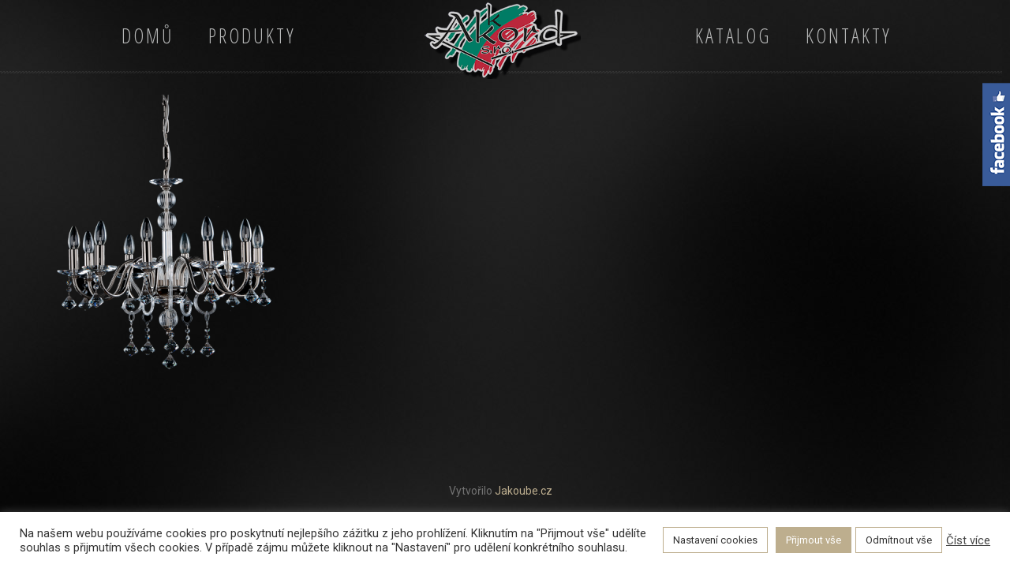

--- FILE ---
content_type: text/html; charset=UTF-8
request_url: https://akkord.cz/lustr/70506-swa/attachment/704105/
body_size: 18861
content:
<!DOCTYPE html>
<html class="no-js" lang="cs">

<!-- head -->
<head>

<!-- meta -->
<meta charset="UTF-8" />
<meta name="viewport" content="width=device-width, initial-scale=1, maximum-scale=1">
<title itemprop="name">704105 | </title>


<link rel="shortcut icon" href="https://akkord.cz/wp-content/uploads/2015/11/aku-22.png" />	
	

<!-- wp_head() -->
<!-- script | dynamic -->
<script id="mfn-dnmc-config-js">
//<![CDATA[
window.mfn_ajax = "https://akkord.cz/wp-admin/admin-ajax.php";
window.mfn_mobile_init = 1240;
window.mfn_nicescroll = 40;
window.mfn_parallax = "enllax";
window.mfn_prettyphoto = {style:"pp_default", width:0, height:0};
window.mfn_sliders = {blog:0, clients:0, offer:0, portfolio:0, shop:0, slider:0, testimonials:0};
window.mfn_retina_disable = 0;
//]]>
</script>
<meta name='robots' content='max-image-preview:large' />
<link rel='dns-prefetch' href='//fonts.googleapis.com' />
<link rel='dns-prefetch' href='//s.w.org' />
<link rel="alternate" type="application/rss+xml" title=" &raquo; RSS zdroj" href="https://akkord.cz/feed/" />
<link rel="alternate" type="application/rss+xml" title=" &raquo; RSS komentářů" href="https://akkord.cz/comments/feed/" />
<link rel="alternate" type="application/rss+xml" title=" &raquo; RSS komentářů pro 704105" href="https://akkord.cz/lustr/70506-swa/attachment/704105/feed/" />
<script type="text/javascript">
window._wpemojiSettings = {"baseUrl":"https:\/\/s.w.org\/images\/core\/emoji\/14.0.0\/72x72\/","ext":".png","svgUrl":"https:\/\/s.w.org\/images\/core\/emoji\/14.0.0\/svg\/","svgExt":".svg","source":{"concatemoji":"https:\/\/akkord.cz\/wp-includes\/js\/wp-emoji-release.min.js?ver=6.0.11"}};
/*! This file is auto-generated */
!function(e,a,t){var n,r,o,i=a.createElement("canvas"),p=i.getContext&&i.getContext("2d");function s(e,t){var a=String.fromCharCode,e=(p.clearRect(0,0,i.width,i.height),p.fillText(a.apply(this,e),0,0),i.toDataURL());return p.clearRect(0,0,i.width,i.height),p.fillText(a.apply(this,t),0,0),e===i.toDataURL()}function c(e){var t=a.createElement("script");t.src=e,t.defer=t.type="text/javascript",a.getElementsByTagName("head")[0].appendChild(t)}for(o=Array("flag","emoji"),t.supports={everything:!0,everythingExceptFlag:!0},r=0;r<o.length;r++)t.supports[o[r]]=function(e){if(!p||!p.fillText)return!1;switch(p.textBaseline="top",p.font="600 32px Arial",e){case"flag":return s([127987,65039,8205,9895,65039],[127987,65039,8203,9895,65039])?!1:!s([55356,56826,55356,56819],[55356,56826,8203,55356,56819])&&!s([55356,57332,56128,56423,56128,56418,56128,56421,56128,56430,56128,56423,56128,56447],[55356,57332,8203,56128,56423,8203,56128,56418,8203,56128,56421,8203,56128,56430,8203,56128,56423,8203,56128,56447]);case"emoji":return!s([129777,127995,8205,129778,127999],[129777,127995,8203,129778,127999])}return!1}(o[r]),t.supports.everything=t.supports.everything&&t.supports[o[r]],"flag"!==o[r]&&(t.supports.everythingExceptFlag=t.supports.everythingExceptFlag&&t.supports[o[r]]);t.supports.everythingExceptFlag=t.supports.everythingExceptFlag&&!t.supports.flag,t.DOMReady=!1,t.readyCallback=function(){t.DOMReady=!0},t.supports.everything||(n=function(){t.readyCallback()},a.addEventListener?(a.addEventListener("DOMContentLoaded",n,!1),e.addEventListener("load",n,!1)):(e.attachEvent("onload",n),a.attachEvent("onreadystatechange",function(){"complete"===a.readyState&&t.readyCallback()})),(e=t.source||{}).concatemoji?c(e.concatemoji):e.wpemoji&&e.twemoji&&(c(e.twemoji),c(e.wpemoji)))}(window,document,window._wpemojiSettings);
</script>
<style type="text/css">
img.wp-smiley,
img.emoji {
	display: inline !important;
	border: none !important;
	box-shadow: none !important;
	height: 1em !important;
	width: 1em !important;
	margin: 0 0.07em !important;
	vertical-align: -0.1em !important;
	background: none !important;
	padding: 0 !important;
}
</style>
	<link rel='stylesheet' id='wp-block-library-css'  href='https://akkord.cz/wp-includes/css/dist/block-library/style.min.css?ver=6.0.11' type='text/css' media='all' />
<style id='global-styles-inline-css' type='text/css'>
body{--wp--preset--color--black: #000000;--wp--preset--color--cyan-bluish-gray: #abb8c3;--wp--preset--color--white: #ffffff;--wp--preset--color--pale-pink: #f78da7;--wp--preset--color--vivid-red: #cf2e2e;--wp--preset--color--luminous-vivid-orange: #ff6900;--wp--preset--color--luminous-vivid-amber: #fcb900;--wp--preset--color--light-green-cyan: #7bdcb5;--wp--preset--color--vivid-green-cyan: #00d084;--wp--preset--color--pale-cyan-blue: #8ed1fc;--wp--preset--color--vivid-cyan-blue: #0693e3;--wp--preset--color--vivid-purple: #9b51e0;--wp--preset--gradient--vivid-cyan-blue-to-vivid-purple: linear-gradient(135deg,rgba(6,147,227,1) 0%,rgb(155,81,224) 100%);--wp--preset--gradient--light-green-cyan-to-vivid-green-cyan: linear-gradient(135deg,rgb(122,220,180) 0%,rgb(0,208,130) 100%);--wp--preset--gradient--luminous-vivid-amber-to-luminous-vivid-orange: linear-gradient(135deg,rgba(252,185,0,1) 0%,rgba(255,105,0,1) 100%);--wp--preset--gradient--luminous-vivid-orange-to-vivid-red: linear-gradient(135deg,rgba(255,105,0,1) 0%,rgb(207,46,46) 100%);--wp--preset--gradient--very-light-gray-to-cyan-bluish-gray: linear-gradient(135deg,rgb(238,238,238) 0%,rgb(169,184,195) 100%);--wp--preset--gradient--cool-to-warm-spectrum: linear-gradient(135deg,rgb(74,234,220) 0%,rgb(151,120,209) 20%,rgb(207,42,186) 40%,rgb(238,44,130) 60%,rgb(251,105,98) 80%,rgb(254,248,76) 100%);--wp--preset--gradient--blush-light-purple: linear-gradient(135deg,rgb(255,206,236) 0%,rgb(152,150,240) 100%);--wp--preset--gradient--blush-bordeaux: linear-gradient(135deg,rgb(254,205,165) 0%,rgb(254,45,45) 50%,rgb(107,0,62) 100%);--wp--preset--gradient--luminous-dusk: linear-gradient(135deg,rgb(255,203,112) 0%,rgb(199,81,192) 50%,rgb(65,88,208) 100%);--wp--preset--gradient--pale-ocean: linear-gradient(135deg,rgb(255,245,203) 0%,rgb(182,227,212) 50%,rgb(51,167,181) 100%);--wp--preset--gradient--electric-grass: linear-gradient(135deg,rgb(202,248,128) 0%,rgb(113,206,126) 100%);--wp--preset--gradient--midnight: linear-gradient(135deg,rgb(2,3,129) 0%,rgb(40,116,252) 100%);--wp--preset--duotone--dark-grayscale: url('#wp-duotone-dark-grayscale');--wp--preset--duotone--grayscale: url('#wp-duotone-grayscale');--wp--preset--duotone--purple-yellow: url('#wp-duotone-purple-yellow');--wp--preset--duotone--blue-red: url('#wp-duotone-blue-red');--wp--preset--duotone--midnight: url('#wp-duotone-midnight');--wp--preset--duotone--magenta-yellow: url('#wp-duotone-magenta-yellow');--wp--preset--duotone--purple-green: url('#wp-duotone-purple-green');--wp--preset--duotone--blue-orange: url('#wp-duotone-blue-orange');--wp--preset--font-size--small: 13px;--wp--preset--font-size--medium: 20px;--wp--preset--font-size--large: 36px;--wp--preset--font-size--x-large: 42px;}.has-black-color{color: var(--wp--preset--color--black) !important;}.has-cyan-bluish-gray-color{color: var(--wp--preset--color--cyan-bluish-gray) !important;}.has-white-color{color: var(--wp--preset--color--white) !important;}.has-pale-pink-color{color: var(--wp--preset--color--pale-pink) !important;}.has-vivid-red-color{color: var(--wp--preset--color--vivid-red) !important;}.has-luminous-vivid-orange-color{color: var(--wp--preset--color--luminous-vivid-orange) !important;}.has-luminous-vivid-amber-color{color: var(--wp--preset--color--luminous-vivid-amber) !important;}.has-light-green-cyan-color{color: var(--wp--preset--color--light-green-cyan) !important;}.has-vivid-green-cyan-color{color: var(--wp--preset--color--vivid-green-cyan) !important;}.has-pale-cyan-blue-color{color: var(--wp--preset--color--pale-cyan-blue) !important;}.has-vivid-cyan-blue-color{color: var(--wp--preset--color--vivid-cyan-blue) !important;}.has-vivid-purple-color{color: var(--wp--preset--color--vivid-purple) !important;}.has-black-background-color{background-color: var(--wp--preset--color--black) !important;}.has-cyan-bluish-gray-background-color{background-color: var(--wp--preset--color--cyan-bluish-gray) !important;}.has-white-background-color{background-color: var(--wp--preset--color--white) !important;}.has-pale-pink-background-color{background-color: var(--wp--preset--color--pale-pink) !important;}.has-vivid-red-background-color{background-color: var(--wp--preset--color--vivid-red) !important;}.has-luminous-vivid-orange-background-color{background-color: var(--wp--preset--color--luminous-vivid-orange) !important;}.has-luminous-vivid-amber-background-color{background-color: var(--wp--preset--color--luminous-vivid-amber) !important;}.has-light-green-cyan-background-color{background-color: var(--wp--preset--color--light-green-cyan) !important;}.has-vivid-green-cyan-background-color{background-color: var(--wp--preset--color--vivid-green-cyan) !important;}.has-pale-cyan-blue-background-color{background-color: var(--wp--preset--color--pale-cyan-blue) !important;}.has-vivid-cyan-blue-background-color{background-color: var(--wp--preset--color--vivid-cyan-blue) !important;}.has-vivid-purple-background-color{background-color: var(--wp--preset--color--vivid-purple) !important;}.has-black-border-color{border-color: var(--wp--preset--color--black) !important;}.has-cyan-bluish-gray-border-color{border-color: var(--wp--preset--color--cyan-bluish-gray) !important;}.has-white-border-color{border-color: var(--wp--preset--color--white) !important;}.has-pale-pink-border-color{border-color: var(--wp--preset--color--pale-pink) !important;}.has-vivid-red-border-color{border-color: var(--wp--preset--color--vivid-red) !important;}.has-luminous-vivid-orange-border-color{border-color: var(--wp--preset--color--luminous-vivid-orange) !important;}.has-luminous-vivid-amber-border-color{border-color: var(--wp--preset--color--luminous-vivid-amber) !important;}.has-light-green-cyan-border-color{border-color: var(--wp--preset--color--light-green-cyan) !important;}.has-vivid-green-cyan-border-color{border-color: var(--wp--preset--color--vivid-green-cyan) !important;}.has-pale-cyan-blue-border-color{border-color: var(--wp--preset--color--pale-cyan-blue) !important;}.has-vivid-cyan-blue-border-color{border-color: var(--wp--preset--color--vivid-cyan-blue) !important;}.has-vivid-purple-border-color{border-color: var(--wp--preset--color--vivid-purple) !important;}.has-vivid-cyan-blue-to-vivid-purple-gradient-background{background: var(--wp--preset--gradient--vivid-cyan-blue-to-vivid-purple) !important;}.has-light-green-cyan-to-vivid-green-cyan-gradient-background{background: var(--wp--preset--gradient--light-green-cyan-to-vivid-green-cyan) !important;}.has-luminous-vivid-amber-to-luminous-vivid-orange-gradient-background{background: var(--wp--preset--gradient--luminous-vivid-amber-to-luminous-vivid-orange) !important;}.has-luminous-vivid-orange-to-vivid-red-gradient-background{background: var(--wp--preset--gradient--luminous-vivid-orange-to-vivid-red) !important;}.has-very-light-gray-to-cyan-bluish-gray-gradient-background{background: var(--wp--preset--gradient--very-light-gray-to-cyan-bluish-gray) !important;}.has-cool-to-warm-spectrum-gradient-background{background: var(--wp--preset--gradient--cool-to-warm-spectrum) !important;}.has-blush-light-purple-gradient-background{background: var(--wp--preset--gradient--blush-light-purple) !important;}.has-blush-bordeaux-gradient-background{background: var(--wp--preset--gradient--blush-bordeaux) !important;}.has-luminous-dusk-gradient-background{background: var(--wp--preset--gradient--luminous-dusk) !important;}.has-pale-ocean-gradient-background{background: var(--wp--preset--gradient--pale-ocean) !important;}.has-electric-grass-gradient-background{background: var(--wp--preset--gradient--electric-grass) !important;}.has-midnight-gradient-background{background: var(--wp--preset--gradient--midnight) !important;}.has-small-font-size{font-size: var(--wp--preset--font-size--small) !important;}.has-medium-font-size{font-size: var(--wp--preset--font-size--medium) !important;}.has-large-font-size{font-size: var(--wp--preset--font-size--large) !important;}.has-x-large-font-size{font-size: var(--wp--preset--font-size--x-large) !important;}
</style>
<link rel='stylesheet' id='layerslider-css'  href='https://akkord.cz/wp-content/plugins/LayerSlider/static/css/layerslider.css?ver=5.4.0' type='text/css' media='all' />
<link rel='stylesheet' id='ls-google-fonts-css'  href='https://fonts.googleapis.com/css?family=Lato:100,300,regular,700,900%7COpen+Sans:300%7CIndie+Flower:regular%7COswald:300,regular,700&#038;subset=latin%2Clatin-ext' type='text/css' media='all' />
<link rel='stylesheet' id='contact-form-7-css'  href='https://akkord.cz/wp-content/plugins/contact-form-7/includes/css/styles.css?ver=4.3.1' type='text/css' media='all' />
<link rel='stylesheet' id='cookie-law-info-css'  href='https://akkord.cz/wp-content/plugins/cookie-law-info/public/css/cookie-law-info-public.css?ver=2.1.2' type='text/css' media='all' />
<link rel='stylesheet' id='cookie-law-info-gdpr-css'  href='https://akkord.cz/wp-content/plugins/cookie-law-info/public/css/cookie-law-info-gdpr.css?ver=2.1.2' type='text/css' media='all' />
<link rel='stylesheet' id='tp_twitter_plugin_css-css'  href='https://akkord.cz/wp-content/plugins/recent-tweets-widget/tp_twitter_plugin.css?ver=1.0' type='text/css' media='screen' />
<link rel='stylesheet' id='rs-plugin-settings-css'  href='https://akkord.cz/wp-content/plugins/revslider/public/assets/css/settings.css?ver=5.0.4.1' type='text/css' media='all' />
<style id='rs-plugin-settings-inline-css' type='text/css'>
.tp-caption a{color:#ff7302;text-shadow:none;-webkit-transition:all 0.2s ease-out;-moz-transition:all 0.2s ease-out;-o-transition:all 0.2s ease-out;-ms-transition:all 0.2s ease-out}.tp-caption a:hover{color:#ffa902}.tp-caption a{color:#ff7302;text-shadow:none;-webkit-transition:all 0.2s ease-out;-moz-transition:all 0.2s ease-out;-o-transition:all 0.2s ease-out;-ms-transition:all 0.2s ease-out}.tp-caption a:hover{color:#ffa902}
</style>
<link rel='stylesheet' id='sme_facebook_likebox_sidebar_style-css'  href='https://akkord.cz/wp-content/plugins/sme-facebook-likebox-sidebar/assets/style.css?ver=6.0.11' type='text/css' media='all' />
<link rel='stylesheet' id='googlefonts-css'  href='https://fonts.googleapis.com/css?family=Open+Sans+Condensed:300,300italic,700&subset=latin,latin-ext' type='text/css' media='all' />
<link rel='stylesheet' id='style-css'  href='https://akkord.cz/wp-content/themes/betheme/style.css?ver=11.8' type='text/css' media='all' />
<link rel='stylesheet' id='mfn-base-css'  href='https://akkord.cz/wp-content/themes/betheme/css/base.css?ver=11.8' type='text/css' media='all' />
<link rel='stylesheet' id='mfn-btn-css'  href='https://akkord.cz/wp-content/themes/betheme/css/buttons.css?ver=11.8' type='text/css' media='all' />
<link rel='stylesheet' id='mfn-icons-css'  href='https://akkord.cz/wp-content/themes/betheme/fonts/mfn-icons.css?ver=11.8' type='text/css' media='all' />
<link rel='stylesheet' id='mfn-grid-css'  href='https://akkord.cz/wp-content/themes/betheme/css/grid.css?ver=11.8' type='text/css' media='all' />
<link rel='stylesheet' id='mfn-layout-css'  href='https://akkord.cz/wp-content/themes/betheme/css/layout.css?ver=11.8' type='text/css' media='all' />
<link rel='stylesheet' id='mfn-shortcodes-css'  href='https://akkord.cz/wp-content/themes/betheme/css/shortcodes.css?ver=11.8' type='text/css' media='all' />
<link rel='stylesheet' id='mfn-variables-css'  href='https://akkord.cz/wp-content/themes/betheme/css/variables.css?ver=11.8' type='text/css' media='all' />
<link rel='stylesheet' id='mfn-style-simple-css'  href='https://akkord.cz/wp-content/themes/betheme/css/style-simple.css?ver=11.8' type='text/css' media='all' />
<link rel='stylesheet' id='mfn-animations-css'  href='https://akkord.cz/wp-content/themes/betheme/assets/animations/animations.min.css?ver=11.8' type='text/css' media='all' />
<link rel='stylesheet' id='mfn-jquery-ui-css'  href='https://akkord.cz/wp-content/themes/betheme/assets/ui/jquery.ui.all.css?ver=11.8' type='text/css' media='all' />
<link rel='stylesheet' id='mfn-prettyPhoto-css'  href='https://akkord.cz/wp-content/themes/betheme/assets/prettyPhoto/prettyPhoto.css?ver=11.8' type='text/css' media='all' />
<link rel='stylesheet' id='mfn-jplayer-css'  href='https://akkord.cz/wp-content/themes/betheme/assets/jplayer/css/jplayer.blue.monday.css?ver=11.8' type='text/css' media='all' />
<link rel='stylesheet' id='mfn-responsive-css'  href='https://akkord.cz/wp-content/themes/betheme/css/responsive.css?ver=11.8' type='text/css' media='all' />
<link rel='stylesheet' id='Roboto-css'  href='https://fonts.googleapis.com/css?family=Roboto%3A100%2C300%2C400%2C400italic%2C500%2C600%2C700&#038;subset=latin-ext&#038;ver=6.0.11' type='text/css' media='all' />
<link rel='stylesheet' id='Open+Sans+Condensed-css'  href='https://fonts.googleapis.com/css?family=Open+Sans+Condensed%3A100%2C300%2C400%2C400italic%2C500%2C600%2C700&#038;subset=latin-ext&#038;ver=6.0.11' type='text/css' media='all' />
<link rel='stylesheet' id='Patua+One-css'  href='https://fonts.googleapis.com/css?family=Patua+One%3A100%2C300%2C400%2C400italic%2C500%2C600%2C700&#038;subset=latin-ext&#038;ver=6.0.11' type='text/css' media='all' />
<link rel='stylesheet' id='mfn-custom-css'  href='https://akkord.cz/wp-content/themes/betheme/css/custom.css?ver=11.8' type='text/css' media='all' />
<link rel='stylesheet' id='fancybox-css'  href='https://akkord.cz/wp-content/plugins/easy-fancybox/css/jquery.fancybox.min.css?ver=1.3.24' type='text/css' media='screen' />
<link rel='stylesheet' id='ms-main-css'  href='https://akkord.cz/wp-content/plugins/masterslider/public/assets/css/masterslider.main.css?ver=2.29.0' type='text/css' media='all' />
<link rel='stylesheet' id='ms-custom-css'  href='https://akkord.cz/wp-content/uploads/masterslider/custom.css?ver=3.3' type='text/css' media='all' />
<script type='text/javascript' src='https://akkord.cz/wp-content/plugins/LayerSlider/static/js/greensock.js?ver=1.11.8' id='greensock-js'></script>
<script type='text/javascript' src='https://akkord.cz/wp-includes/js/jquery/jquery.js?ver=3.6.0' id='jquery-core-js'></script>
<script type='text/javascript' src='https://akkord.cz/wp-includes/js/jquery/jquery-migrate.min.js?ver=3.3.2' id='jquery-migrate-js'></script>
<script type='text/javascript' src='https://akkord.cz/wp-content/plugins/LayerSlider/static/js/layerslider.kreaturamedia.jquery.js?ver=5.4.0' id='layerslider-js'></script>
<script type='text/javascript' src='https://akkord.cz/wp-content/plugins/LayerSlider/static/js/layerslider.transitions.js?ver=5.4.0' id='layerslider-transitions-js'></script>
<script type='text/javascript' id='cookie-law-info-js-extra'>
/* <![CDATA[ */
var Cli_Data = {"nn_cookie_ids":[],"cookielist":[],"non_necessary_cookies":[],"ccpaEnabled":"","ccpaRegionBased":"","ccpaBarEnabled":"","strictlyEnabled":["necessary","obligatoire"],"ccpaType":"gdpr","js_blocking":"1","custom_integration":"","triggerDomRefresh":"","secure_cookies":""};
var cli_cookiebar_settings = {"animate_speed_hide":"500","animate_speed_show":"500","background":"#FFF","border":"#b1a6a6c2","border_on":"","button_1_button_colour":"#bdae8e","button_1_button_hover":"#978b72","button_1_link_colour":"#fff","button_1_as_button":"1","button_1_new_win":"","button_2_button_colour":"#333","button_2_button_hover":"#292929","button_2_link_colour":"#444","button_2_as_button":"","button_2_hidebar":"","button_3_button_colour":"#ffffff","button_3_button_hover":"#cccccc","button_3_link_colour":"#333333","button_3_as_button":"1","button_3_new_win":"","button_4_button_colour":"#ffffff","button_4_button_hover":"#cccccc","button_4_link_colour":"#333333","button_4_as_button":"1","button_7_button_colour":"#bdae8e","button_7_button_hover":"#978b72","button_7_link_colour":"#fff","button_7_as_button":"1","button_7_new_win":"","font_family":"inherit","header_fix":"","notify_animate_hide":"1","notify_animate_show":"","notify_div_id":"#cookie-law-info-bar","notify_position_horizontal":"right","notify_position_vertical":"bottom","scroll_close":"","scroll_close_reload":"","accept_close_reload":"","reject_close_reload":"","showagain_tab":"","showagain_background":"#fff","showagain_border":"#000","showagain_div_id":"#cookie-law-info-again","showagain_x_position":"100px","text":"#333333","show_once_yn":"","show_once":"10000","logging_on":"","as_popup":"","popup_overlay":"1","bar_heading_text":"","cookie_bar_as":"banner","popup_showagain_position":"bottom-right","widget_position":"left"};
var log_object = {"ajax_url":"https:\/\/akkord.cz\/wp-admin\/admin-ajax.php"};
/* ]]> */
</script>
<script type='text/javascript' src='https://akkord.cz/wp-content/plugins/cookie-law-info/public/js/cookie-law-info-public.js?ver=2.1.2' id='cookie-law-info-js'></script>
<script type='text/javascript' src='https://akkord.cz/wp-content/plugins/revslider/public/assets/js/jquery.themepunch.tools.min.js?ver=5.0.4.1' id='tp-tools-js'></script>
<script type='text/javascript' src='https://akkord.cz/wp-content/plugins/revslider/public/assets/js/jquery.themepunch.revolution.min.js?ver=5.0.4.1' id='revmin-js'></script>
<link rel="https://api.w.org/" href="https://akkord.cz/wp-json/" /><link rel="alternate" type="application/json" href="https://akkord.cz/wp-json/wp/v2/media/3277" /><link rel="EditURI" type="application/rsd+xml" title="RSD" href="https://akkord.cz/xmlrpc.php?rsd" />
<link rel="wlwmanifest" type="application/wlwmanifest+xml" href="https://akkord.cz/wp-includes/wlwmanifest.xml" /> 
<meta name="generator" content="WordPress 6.0.11" />
<link rel='shortlink' href='https://akkord.cz/?p=3277' />
<link rel="alternate" type="application/json+oembed" href="https://akkord.cz/wp-json/oembed/1.0/embed?url=https%3A%2F%2Fakkord.cz%2Flustr%2F70506-swa%2Fattachment%2F704105%2F" />
<link rel="alternate" type="text/xml+oembed" href="https://akkord.cz/wp-json/oembed/1.0/embed?url=https%3A%2F%2Fakkord.cz%2Flustr%2F70506-swa%2Fattachment%2F704105%2F&#038;format=xml" />
<!-- Global site tag (gtag.js) - Google Analytics -->
<script type="text/plain" data-cli-class="cli-blocker-script"  data-cli-script-type="analytics" data-cli-block="true"  data-cli-element-position="head" async src="https://www.googletagmanager.com/gtag/js?id=UA-44135740-4"></script>
<script type="text/plain" data-cli-class="cli-blocker-script"  data-cli-script-type="analytics" data-cli-block="true"  data-cli-element-position="head">
  window.dataLayer = window.dataLayer || [];
  function gtag(){dataLayer.push(arguments);}
  gtag('js', new Date());

  gtag('config', 'UA-44135740-4');
</script>
<script>var ms_grabbing_curosr='https://akkord.cz/wp-content/plugins/masterslider/public/assets/css/common/grabbing.cur',ms_grab_curosr='https://akkord.cz/wp-content/plugins/masterslider/public/assets/css/common/grab.cur';</script>
<meta name="generator" content="MasterSlider 2.29.0 - Responsive Touch Image Slider" />
<!-- <meta name="NextGEN" version="2.1.15" /> -->
<style type='text/css'>
		iframe{
			max-width: 100%;
		}
	</style><style type='text/css' media='screen'>
	h1{ font-family:"Open Sans Condensed", arial, sans-serif;}
	h2{ font-family:"Open Sans Condensed", arial, sans-serif;}
	h3{ font-family:"Open Sans Condensed", arial, sans-serif;}
	h4{ font-family:"Open Sans Condensed", arial, sans-serif;}
	h5{ font-family:"Open Sans Condensed", arial, sans-serif;}
	h6{ font-family:"Open Sans Condensed", arial, sans-serif;}
	#menu > ul > li > a, .action_button, #overlay-menu ul li a
</style>
<!-- fonts delivered by Wordpress Google Fonts, a plugin by Adrian3.com --><!-- style | background -->
<style id="mfn-dnmc-bg-css">
html {background-image:url(https://akkord.cz/wp-content/uploads/2015/01/home_jeweller_bg.jpg); background-repeat:no-repeat; background-position:center top; background-attachment:fixed; -webkit-background-size:; background-size:;}
</style>
<!-- style | dynamic -->
<style id="mfn-dnmc-style-css">
@media only screen and (min-width: 1240px) {body:not(.header-simple) #Top_bar #menu { display:block !important; }.tr-menu #Top_bar #menu { background:none !important;}#Top_bar .menu > li > ul.mfn-megamenu { width:984px; }#Top_bar .menu > li > ul.mfn-megamenu > li { float:left;}#Top_bar .menu > li > ul.mfn-megamenu > li.mfn-megamenu-cols-1 { width:100%;}#Top_bar .menu > li > ul.mfn-megamenu > li.mfn-megamenu-cols-2 { width:50%;}#Top_bar .menu > li > ul.mfn-megamenu > li.mfn-megamenu-cols-3 { width:33.33%;}#Top_bar .menu > li > ul.mfn-megamenu > li.mfn-megamenu-cols-4 { width:25%;}#Top_bar .menu > li > ul.mfn-megamenu > li.mfn-megamenu-cols-5 { width:20%;}#Top_bar .menu > li > ul.mfn-megamenu > li.mfn-megamenu-cols-6 { width:16.66%;}#Top_bar .menu > li > ul.mfn-megamenu > li > ul { display:block !important; position:inherit; left:auto; top:auto; border-width: 0 1px 0 0; }#Top_bar .menu > li > ul.mfn-megamenu > li:last-child > ul{ border: 0; }#Top_bar .menu > li > ul.mfn-megamenu > li > ul li { width: auto; }#Top_bar .menu > li > ul.mfn-megamenu a.mfn-megamenu-title { text-transform: uppercase; font-weight:400;}#Top_bar .menu > li > ul.mfn-megamenu a.mfn-megamenu-title:hover { background:none;}#Top_bar .menu > li > ul.mfn-megamenu a .menu-arrow { display: none; }.menuo-right #Top_bar .menu > li > ul.mfn-megamenu { left:auto; right:0;}.menuo-right #Top_bar .menu > li > ul.mfn-megamenu-bg { box-sizing:border-box;}#Top_bar .menu > li > ul.mfn-megamenu-bg { padding:20px 166px 20px 20px; background-repeat:no-repeat; background-position: bottom right; }#Top_bar .menu > li > ul.mfn-megamenu-bg > li { background:none;}#Top_bar .menu > li > ul.mfn-megamenu-bg > li a { border:none;}#Top_bar .menu > li > ul.mfn-megamenu-bg > li > ul { background:none !important;-webkit-box-shadow: 0 0 0 0;-moz-box-shadow: 0 0 0 0;box-shadow: 0 0 0 0;}.header-plain:not(.menuo-right) #Header .top_bar_left { width:auto !important;}.header-simple {}.header-simple #Top_bar #menu { display:none; height: auto; width: 300px; bottom: auto; top: 60px; right: 1px; position: absolute; margin: 0px;}.header-simple #Header a.responsive-menu-toggle { display:block; width: 35px; height: 35px; line-height: 35px; font-size: 25px; text-align: center; position:absolute; top: 28px; right: 10px; -webkit-border-radius: 3px; border-radius: 3px; }.header-simple #Header a:hover.responsive-menu-toggle { text-decoration: none; }.header-simple #Top_bar #menu > ul { width:100%; float: left; }.header-simple #Top_bar #menu ul li { width: 100%; padding-bottom: 0; border-right: 0; position: relative; }.header-simple #Top_bar #menu ul li a { padding:0 20px; margin:0; display: block; height: auto; line-height: normal; border:none; }.header-simple #Top_bar #menu ul li a:after { display:none;}.header-simple #Top_bar #menu ul li a span { border:none; line-height:48px; display:inline; padding:0;}.header-simple #Top_bar #menu ul li.submenu .menu-toggle { display:block; position:absolute; right:0; top:0; width:48px; height:48px; line-height:48px; font-size:30px; text-align:center; color:#d6d6d6; border-left:1px solid #eee; cursor:pointer;}.header-simple #Top_bar #menu ul li.submenu .menu-toggle:after { content:"+"}.header-simple #Top_bar #menu ul li.hover > .menu-toggle:after { content:"-"}.header-simple #Top_bar #menu ul li.hover a { border-bottom: 0; }.header-simple #Top_bar #menu ul.mfn-megamenu li .menu-toggle { display:none;}.header-simple #Top_bar #menu ul li ul { position:relative !important; left:0 !important; top:0; padding: 0; margin-left: 0 !important; width:auto !important; background-image:none;}.header-simple #Top_bar #menu ul li ul li { width:100% !important;}.header-simple #Top_bar #menu ul li ul li a { padding: 0 20px 0 30px;}.header-simple #Top_bar #menu ul li ul li a .menu-arrow { display: none;}.header-simple #Top_bar #menu ul li ul li a span { padding:0;}.header-simple #Top_bar #menu ul li ul li a span:after { display:none !important;}.header-simple #Top_bar .menu > li > ul.mfn-megamenu a.mfn-megamenu-title { text-transform: uppercase; font-weight:400;}.header-simple #Top_bar .menu > li > ul.mfn-megamenu > li > ul { display:block !important; position:inherit; left:auto; top:auto;}.header-simple #Top_bar #menu ul li ul li ul { border-left: 0 !important; padding: 0; top: 0; }.header-simple #Top_bar #menu ul li ul li ul li a { padding: 0 20px 0 40px;}.rtl.header-simple#Top_bar #menu { left: 1px; right: auto;}.rtl.header-simple #Top_bar a.responsive-menu-toggle { left:10px; right:auto; }.rtl.header-simple #Top_bar #menu ul li.submenu .menu-toggle { left:0; right:auto; border-left:none; border-right:1px solid #eee;}.rtl.header-simple #Top_bar #menu ul li ul { left:auto !important; right:0 !important;}.rtl.header-simple #Top_bar #menu ul li ul li a { padding: 0 30px 0 20px;}.rtl.header-simple #Top_bar #menu ul li ul li ul li a { padding: 0 40px 0 20px;}.menu-highlight #Top_bar .menu > li { margin: 0 2px; }.menu-highlight:not(.header-creative) #Top_bar .menu > li > a { margin: 20px 0; padding: 0; -webkit-border-radius: 5px; border-radius: 5px; }.menu-highlight #Top_bar .menu > li > a:after { display: none; }.menu-highlight #Top_bar .menu > li > a span:not(.description) { line-height: 50px; }.menu-highlight #Top_bar .menu > li > a span.description { display: none; }.menu-highlight.header-stack #Top_bar .menu > li > a { margin: 10px 0; }.menu-highlight.header-stack #Top_bar .menu > li > a span:not(.description) { line-height: 40px; }.menu-highlight.header-fixed #Top_bar .menu > li > a { margin: 10px 0; padding: 5px 0; }.menu-highlight.header-fixed #Top_bar .menu > li > a span { line-height:30px;}.menu-highlight.header-transparent #Top_bar .menu > li > a { margin: 5px 0; }.menu-highlight.header-simple #Top_bar #menu ul li,.menu-highlight.header-creative #Top_bar #menu ul li { margin: 0; }.menu-highlight.header-simple #Top_bar #menu ul li > a,.menu-highlight.header-creative #Top_bar #menu ul li > a { -webkit-border-radius: 0; border-radius: 0; }.menu-highlight:not(.header-simple) #Top_bar.is-sticky .menu > li > a { margin: 10px 0 !important; padding: 5px 0 !important; }.menu-highlight:not(.header-simple) #Top_bar.is-sticky .menu > li > a span { line-height:30px !important;}.header-modern.menu-highlight.menuo-right .menu_wrapper { margin-right: 20px;}.menu-line-below #Top_bar .menu > li > a:after { top: auto; bottom: -4px; }.menu-line-below #Top_bar.is-sticky .menu > li > a:after { top: auto; bottom: -4px; }.menu-line-below-80 #Top_bar:not(.is-sticky) .menu > li > a:after { height: 4px; left: 10%; top: 50%; margin-top: 20px; width: 80%; } .menu-line-below-80-1 #Top_bar:not(.is-sticky) .menu > li > a:after { height: 1px; left: 10%; top: 50%; margin-top: 20px; width: 80%; }.menu-arrow-top #Top_bar .menu > li > a:after { background: none repeat scroll 0 0 rgba(0, 0, 0, 0) !important; border-color: #cccccc transparent transparent transparent; border-style: solid; border-width: 7px 7px 0 7px; display: block; height: 0; left: 50%; margin-left: -7px; top: 0 !important; width: 0; }.menu-arrow-top.header-transparent #Top_bar .menu > li > a:after,.menu-arrow-top.header-plain #Top_bar .menu > li > a:after { display: none; }.menu-arrow-top #Top_bar.is-sticky .menu > li > a:after { top: 0px !important; }.menu-arrow-bottom #Top_bar .menu > li > a:after { background: none !important; border-color: transparent transparent #cccccc transparent; border-style: solid; border-width: 0 7px 7px; display: block; height: 0; left: 50%; margin-left: -7px; top: auto; bottom: 0; width: 0; }.menu-arrow-bottom.header-transparent #Top_bar .menu > li > a:after,.menu-arrow-bottom.header-plain #Top_bar .menu > li > a:after { display: none; }.menu-arrow-bottom #Top_bar.is-sticky .menu > li > a:after { top: auto; bottom: 0; }.menuo-no-borders #Top_bar .menu > li > a span:not(.description) { border-right-width: 0; }.menuo-no-borders #Header_creative #Top_bar .menu > li > a span { border-bottom-width: 0; }}@media only screen and (min-width: 1240px) {#Top_bar.is-sticky { position:fixed !important; width:100%; left:0; top:-60px; height:60px; z-index:701; background:#fff; opacity:.97; filter: alpha(opacity = 97);-webkit-box-shadow: 0px 2px 5px 0px rgba(0, 0, 0, 0.1); -moz-box-shadow: 0px 2px 5px 0px rgba(0, 0, 0, 0.1);box-shadow: 0px 2px 5px 0px rgba(0, 0, 0, 0.1);}.layout-boxed.header-boxed #Top_bar.is-sticky { max-width:1240px; left:50%; -webkit-transform: translateX(-50%); transform: translateX(-50%);}.layout-boxed.header-boxed.nice-scroll #Top_bar.is-sticky { margin-left:-5px;}#Top_bar.is-sticky .top_bar_left,#Top_bar.is-sticky .top_bar_right,#Top_bar.is-sticky .top_bar_right:before { background:none;}#Top_bar.is-sticky .top_bar_right { top:-4px;}#Top_bar.is-sticky .logo { width:auto; margin: 0 30px 0 20px; padding:0;}#Top_bar.is-sticky #logo { padding:5px 0; height:50px; line-height:50px;}#Top_bar.is-sticky #logo img { max-height:35px; width: auto !important;}#Top_bar.is-sticky #logo img.logo-main { display:none;}#Top_bar.is-sticky #logo img.logo-sticky { display:inline;}#Top_bar.is-sticky .menu_wrapper { clear:none;}#Top_bar.is-sticky .menu_wrapper .menu > li > a{ padding:15px 0;}#Top_bar.is-sticky .menu > li > a,#Top_bar.is-sticky .menu > li > a span { line-height:30px;}#Top_bar.is-sticky .menu > li > a:after { top:auto; bottom:-4px;}#Top_bar.is-sticky .menu > li > a span.description { display:none;}#Top_bar.is-sticky a.responsive-menu-toggle { top: 14px;}#Top_bar.is-sticky #header_cart { top:27px;}#Top_bar.is-sticky #search_button { top:25px;}#Top_bar.is-sticky a.button.action_button { top:13px;}#Top_bar.is-sticky .wpml-languages { top:15px;}#Top_bar.is-sticky .secondary_menu_wrapper,#Top_bar.is-sticky .banner_wrapper { display:none;}.header-simple #Top_bar.is-sticky .responsive-menu-toggle { top:12px;}.header-stack.header-center #Top_bar #menu { display: inline-block !important;}.header-overlay #Top_bar.is-sticky { display:none;}.sticky-dark #Top_bar.is-sticky { background: rgba(0,0,0,.8); }.sticky-dark #Top_bar.is-sticky #menu { background: none; }.sticky-dark #Top_bar.is-sticky .menu > li > a { color: #fff; }.sticky-dark #Top_bar.is-sticky .top_bar_right a { color: rgba(255,255,255,.5); }.sticky-dark #Top_bar.is-sticky .wpml-languages a.active,.sticky-dark #Top_bar.is-sticky .wpml-languages ul.wpml-lang-dropdown { background: rgba(0,0,0,0.3); border-color: rgba(0, 0, 0, 0.1); }}@media only screen and (max-width: 1239px){.header_placeholder { height: 0 !important;}#Top_bar #menu { display:none; height: auto; width: 300px; bottom: auto; top: 100%; right: 1px; position: absolute; margin: 0px;}#Top_bar a.responsive-menu-toggle { display:block; width: 35px; height: 35px; text-align: center; position:absolute; top: 28px; right: 10px; -webkit-border-radius: 3px; border-radius: 3px;}#Top_bar a:hover.responsive-menu-toggle { text-decoration: none;}#Top_bar a.responsive-menu-toggle i { font-size: 25px; line-height: 35px;}#Top_bar a.responsive-menu-toggle span { float:right; padding:10px 5px; line-height:14px;}#Top_bar #menu > ul { width:100%; float: left; }#Top_bar #menu ul li { width: 100%; padding-bottom: 0; border-right: 0; position: relative; }#Top_bar #menu ul li a { padding:0 20px; margin:0; display: block; height: auto; line-height: normal; border:none; }#Top_bar #menu ul li a:after { display:none;}#Top_bar #menu ul li a span { border:none; line-height:48px; display:inline; padding:0;}#Top_bar #menu ul li a span.description { margin:0 0 0 5px;}#Top_bar #menu ul li.submenu .menu-toggle { display:block; position:absolute; right:0; top:0; width:48px; height:48px; line-height:48px; font-size:30px; text-align:center; color:#d6d6d6; border-left:1px solid #eee; cursor:pointer;}#Top_bar #menu ul li.submenu .menu-toggle:after { content:"+"}#Top_bar #menu ul li.hover > .menu-toggle:after { content:"-"}#Top_bar #menu ul li.hover a { border-bottom: 0; }#Top_bar #menu ul li a span:after { display:none !important;} #Top_bar #menu ul.mfn-megamenu li .menu-toggle { display:none;}#Top_bar #menu ul li ul { position:relative !important; left:0 !important; top:0; padding: 0; margin-left: 0 !important; width:auto !important; background-image:none !important;box-shadow: 0 0 0 0 transparent !important; -webkit-box-shadow: 0 0 0 0 transparent !important;}#Top_bar #menu ul li ul li { width:100% !important;}#Top_bar #menu ul li ul li a { padding: 0 20px 0 30px;}#Top_bar #menu ul li ul li a .menu-arrow { display: none;}#Top_bar #menu ul li ul li a span { padding:0;}#Top_bar #menu ul li ul li a span:after { display:none !important;}#Top_bar .menu > li > ul.mfn-megamenu a.mfn-megamenu-title { text-transform: uppercase; font-weight:400;}#Top_bar .menu > li > ul.mfn-megamenu > li > ul { display:block !important; position:inherit; left:auto; top:auto;}#Top_bar #menu ul li ul li ul { border-left: 0 !important; padding: 0; top: 0; }#Top_bar #menu ul li ul li ul li a { padding: 0 20px 0 40px;}.rtl #Top_bar #menu { left: 1px; right: auto;}.rtl #Top_bar a.responsive-menu-toggle { left:10px; right:auto; }.rtl #Top_bar #menu ul li.submenu .menu-toggle { left:0; right:auto; border-left:none; border-right:1px solid #eee;}.rtl #Top_bar #menu ul li ul { left:auto !important; right:0 !important;}.rtl #Top_bar #menu ul li ul li a { padding: 0 30px 0 20px;}.rtl #Top_bar #menu ul li ul li ul li a { padding: 0 40px 0 20px;}.header-stack #Top_bar {}.header-stack .menu_wrapper a.responsive-menu-toggle { position: static !important; margin: 11px 0; }.header-stack .menu_wrapper #menu { left: 0; right: auto; }.rtl.header-stack #Top_bar #menu { left: auto; right: 0; }}#Header_wrapper {background-color: #0E0E0E;}#Subheader {background-color: rgba(247, 247, 247, 1);}.header-classic #Action_bar, .header-plain #Action_bar, .header-stack #Action_bar {background-color: #2C2C2C;}#Sliding-top {background-color: #545454;}#Sliding-top a.sliding-top-control {border-right-color: #545454;}#Sliding-top.st-center a.sliding-top-control,#Sliding-top.st-left a.sliding-top-control {border-top-color: #545454;}#Footer {background-color: #545454;}body, ul.timeline_items, .icon_box a .desc, .icon_box a:hover .desc, .feature_list ul li a, .list_item a, .list_item a:hover,.widget_recent_entries ul li a, .flat_box a, .flat_box a:hover, .story_box .desc, .content_slider.carouselul li a .title,.content_slider.flat.description ul li .desc, .content_slider.flat.description ul li a .desc {color: #d5d5d5;}.themecolor, .opening_hours .opening_hours_wrapper li span, .fancy_heading_icon .icon_top,.fancy_heading_arrows .icon-right-dir, .fancy_heading_arrows .icon-left-dir, .fancy_heading_line .title,.button-love a.mfn-love, .format-link .post-title .icon-link, .pager-single > span, .pager-single a:hover,.widget_meta ul, .widget_pages ul, .widget_rss ul, .widget_mfn_recent_comments ul li:after, .widget_archive ul, .widget_recent_comments ul li:after, .widget_nav_menu ul, .woocommerce ul.products li.product .price, .shop_slider .shop_slider_ul li .item_wrapper .price, .woocommerce-page ul.products li.product .price, .widget_price_filter .price_label .from, .widget_price_filter .price_label .to,.woocommerce ul.product_list_widget li .quantity .amount, .woocommerce .product div.entry-summary .price, .woocommerce .star-rating span,#Error_404 .error_pic i, .style-simple #Filters .filters_wrapper ul li a:hover, .style-simple #Filters .filters_wrapper ul li.current-cat a,.style-simple .quick_fact .title {color: #beaf90;}.themebg, .pager .pages a:hover, .pager .pages a.active, .pager .pages span.page-numbers.current, .pager-single span:after, #comments .commentlist > li .reply a.comment-reply-link,.fixed-nav .arrow, #Filters .filters_wrapper ul li a:hover, #Filters .filters_wrapper ul li.current-cat a, .widget_categories ul, .Recent_posts ul li .desc:after, .Recent_posts ul li .photo .c,.widget_recent_entries ul li:after, .widget_product_categories ul, div.jp-interface, #Top_bar a#header_cart span,.widget_mfn_menu ul li a:hover, .widget_mfn_menu ul li.current-menu-item:not(.current-menu-ancestor) > a, .widget_mfn_menu ul li.current_page_item:not(.current_page_ancestor) > a,.testimonials_slider .slider_images, .testimonials_slider .slider_images a:after, .testimonials_slider .slider_images:before,.slider_pagination a.selected, .slider_pagination a.selected:after, .tp-bullets.simplebullets.round .bullet.selected, .tp-bullets.simplebullets.round .bullet.selected:after,.tparrows.default, .tp-bullets.tp-thumbs .bullet.selected:after, .offer_thumb .slider_pagination a:before, .offer_thumb .slider_pagination a.selected:after,.style-simple .accordion .question:after, .style-simple .faq .question:after, .style-simple .icon_box .desc_wrapper h4:before,.style-simple #Filters .filters_wrapper ul li a:after, .style-simple .article_box .desc_wrapper p:after, .style-simple .sliding_box .desc_wrapper:after,.style-simple .trailer_box:hover .desc, .woocommerce-account table.my_account_orders .order-number a, .portfolio_group.exposure .portfolio-item .desc-inner .line,.style-simple .zoom_box .desc .desc_txt {background-color: #beaf90;}.Latest_news ul li .photo, .style-simple .opening_hours .opening_hours_wrapper li label,.style-simple .timeline_items li:hover h3, .style-simple .timeline_items li:nth-child(even):hover h3, .style-simple .timeline_items li:hover .desc, .style-simple .timeline_items li:nth-child(even):hover,.style-simple .offer_thumb .slider_pagination a.selected {border-color: #beaf90;}a {color: #bdae8e;}a:hover {color: #beaf90;}*::-moz-selection {background-color: #bdae8e;}*::selection {background-color: #bdae8e;}.blockquote p.author span, .counter .desc_wrapper .title, .article_box .desc_wrapper p, .team .desc_wrapper p.subtitle, .pricing-box .plan-header p.subtitle, .pricing-box .plan-header .price sup.period, .chart_box p, .fancy_heading .inside,.fancy_heading_line .slogan, .post-meta, .post-meta a, .post-footer, .post-footer a span.label, .pager .pages a, .button-love a .label,.pager-single a, #comments .commentlist > li .comment-author .says, .fixed-nav .desc .date, .filters_buttons li.label, .Recent_posts ul li a .desc .date,.widget_recent_entries ul li .post-date, .tp_recent_tweets .twitter_time, .widget_price_filter .price_label, .shop-filters .woocommerce-result-count,.woocommerce ul.product_list_widget li .quantity, .widget_shopping_cart ul.product_list_widget li dl, .product_meta .posted_in,.woocommerce .shop_table .product-name .variation > dd, .shipping-calculator-button:after,.shop_slider .shop_slider_ul li .item_wrapper .price del,.testimonials_slider .testimonials_slider_ul li .author span, .testimonials_slider .testimonials_slider_ul li .author span a, .Latest_news ul li .desc_footer {color: #a8a8a8;}h1, h1 a, h1 a:hover, .text-logo #logo { color: #ffffff; }h2, h2 a, h2 a:hover { color: #beaf90; }h3, h3 a, h3 a:hover { color: #ffffff; }h4, h4 a, h4 a:hover, .style-simple .sliding_box .desc_wrapper h4 { color: #beaf90; }h5, h5 a, h5 a:hover { color: #ffffff; }h6, h6 a, h6 a:hover, a.content_link .title { color: #ffffff; }.dropcap, .highlight:not(.highlight_image) {background-color: #beaf90;}a.button, a.tp-button {background-color: #beaf90;color: #beaf90;}.button-stroke a.button, .button-stroke a.button .button_icon i, .button-stroke a.tp-button {border-color: #beaf90;color: #beaf90;}.button-stroke a:hover.button, .button-stroke a:hover.tp-button {background-color: #beaf90 !important;color: #fff;}a.button_theme, a.tp-button.button_theme,button, input[type="submit"], input[type="reset"], input[type="button"] {background-color: #beaf90;color: #fff;}.button-stroke a.button.button_theme:not(.action_button), .button-stroke a.button.button_theme:not(.action_button),.button-stroke a.button.button_theme .button_icon i, .button-stroke a.tp-button.button_theme,.button-stroke button, .button-stroke input[type="submit"], .button-stroke input[type="reset"], .button-stroke input[type="button"] {border-color: #beaf90;color: #beaf90 !important;}.button-stroke a.button.button_theme:hover, .button-stroke a.tp-button.button_theme:hover,.button-stroke button:hover, .button-stroke input[type="submit"]:hover, .button-stroke input[type="reset"]:hover, .button-stroke input[type="button"]:hover {background-color: #beaf90 !important;color: #fff !important;}a.mfn-link { color: #656B6F; }a.mfn-link-2 span, a:hover.mfn-link-2 span:before, a.hover.mfn-link-2 span:before, a.mfn-link-5 span, a.mfn-link-8:after, a.mfn-link-8:before { background: #beaf90; }a:hover.mfn-link { color: #beaf90;}a.mfn-link-2 span:before, a:hover.mfn-link-4:before, a:hover.mfn-link-4:after, a.hover.mfn-link-4:before, a.hover.mfn-link-4:after, a.mfn-link-5:before, a.mfn-link-7:after, a.mfn-link-7:before { background: #beaf90; }a.mfn-link-6:before {border-bottom-color: #beaf90;}.woocommerce a.button, .woocommerce .quantity input.plus, .woocommerce .quantity input.minus {background-color: #beaf90 !important;color: #beaf90 !important;}.woocommerce a.button_theme, .woocommerce a.checkout-button, .woocommerce button.button,.woocommerce .button.add_to_cart_button, .woocommerce .button.product_type_external,.woocommerce input[type="submit"], .woocommerce input[type="reset"], .woocommerce input[type="button"],.button-stroke .woocommerce a.checkout-button {background-color: #beaf90 !important;color: #fff !important;}.column_column ul, .column_column ol, .the_content_wrapper ul, .the_content_wrapper ol {color: #737E86;}.hr_color, .hr_color hr, .hr_dots span {color: #beaf90;background: #beaf90;}.hr_zigzag i {color: #beaf90;} .highlight-left:after,.highlight-right:after {background: #beaf90;}@media only screen and (max-width: 767px) {.highlight-left .wrap:first-child,.highlight-right .wrap:last-child {background: #beaf90;}}#Header .top_bar_left, .header-classic #Top_bar, .header-plain #Top_bar, .header-stack #Top_bar, .header-split #Top_bar,.header-fixed #Top_bar, .header-below #Top_bar, #Header_creative, #Top_bar #menu {background-color: #0E0E0E;}#Top_bar .top_bar_right:before {background-color: #e3e3e3;}#Header .top_bar_right {background-color: #f5f5f5;}#Top_bar .top_bar_right a { color: #444444;}#Top_bar .menu > li > a { color: #b6b7b7;}#Top_bar .menu > li.current-menu-item > a,#Top_bar .menu > li.current_page_item > a,#Top_bar .menu > li.current-menu-parent > a,#Top_bar .menu > li.current-page-parent > a,#Top_bar .menu > li.current-menu-ancestor > a,#Top_bar .menu > li.current-page-ancestor > a,#Top_bar .menu > li.current_page_ancestor > a,#Top_bar .menu > li.hover > a { color: #beaf90; }#Top_bar .menu > li a:after { background: #beaf90; }.menu-highlight #Top_bar #menu > ul > li.current-menu-item > a,.menu-highlight #Top_bar #menu > ul > li.current_page_item > a,.menu-highlight #Top_bar #menu > ul > li.current-menu-parent > a,.menu-highlight #Top_bar #menu > ul > li.current-page-parent > a,.menu-highlight #Top_bar #menu > ul > li.current-menu-ancestor > a,.menu-highlight #Top_bar #menu > ul > li.current-page-ancestor > a,.menu-highlight #Top_bar #menu > ul > li.current_page_ancestor > a,.menu-highlight #Top_bar #menu > ul > li.hover > a { background: #beaf90; }.menu-arrow-bottom #Top_bar .menu > li > a:after { border-bottom-color: #beaf90;}.menu-arrow-top #Top_bar .menu > li > a:after {border-top-color: #beaf90;}.header-plain #Top_bar .menu > li.current-menu-item > a,.header-plain #Top_bar .menu > li.current_page_item > a,.header-plain #Top_bar .menu > li.current-menu-parent > a,.header-plain #Top_bar .menu > li.current-page-parent > a,.header-plain #Top_bar .menu > li.current-menu-ancestor > a,.header-plain #Top_bar .menu > li.current-page-ancestor > a,.header-plain #Top_bar .menu > li.current_page_ancestor > a,.header-plain #Top_bar .menu > li.hover > a,.header-plain #Top_bar a:hover#header_cart,.header-plain #Top_bar a:hover#search_button,.header-plain #Top_bar .wpml-languages:hover,.header-plain #Top_bar .wpml-languages ul.wpml-lang-dropdown {background: #beaf90; color: #beaf90;}.header-plain #Top_bar,.header-plain #Top_bar .menu > li > a span:not(.description),.header-plain #Top_bar a#header_cart,.header-plain #Top_bar a#search_button,.header-plain #Top_bar .wpml-languages,.header-plain #Top_bar a.button.action_button {border-color: #F2F2F2;}#Top_bar .menu > li ul {background-color: #F2F2F2;}#Top_bar .menu > li ul li a {color: #5f5f5f;}#Top_bar .menu > li ul li a:hover,#Top_bar .menu > li ul li.hover > a {color: #2e2e2e;}#Top_bar .search_wrapper { background: #beaf90; }.overlay-menu-toggle {color: #2991d6 !important; }#Overlay {background: rgba(41, 145, 214, 0.95);}#overlay-menu ul li a, .header-overlay .overlay-menu-toggle.focus {color: #ffffff;}#overlay-menu ul li.current-menu-item > a,#overlay-menu ul li.current_page_item > a,#overlay-menu ul li.current-menu-parent > a,#overlay-menu ul li.current-page-parent > a,#overlay-menu ul li.current-menu-ancestor > a,#overlay-menu ul li.current-page-ancestor > a,#overlay-menu ul li.current_page_ancestor > a { color: #B1DCFB; }#Top_bar .responsive-menu-toggle {color: #2991d6; }#Subheader .title{color: #888888;}#Subheader ul.breadcrumbs li, #Subheader ul.breadcrumbs li a{color: rgba(136, 136, 136, 0.6);}#Footer, #Footer .widget_recent_entries ul li a {color: #737373;}#Footer a {color: #beaf90;}#Footer a:hover {color: #beaf90;}#Footer h1, #Footer h1 a, #Footer h1 a:hover,#Footer h2, #Footer h2 a, #Footer h2 a:hover,#Footer h3, #Footer h3 a, #Footer h3 a:hover,#Footer h4, #Footer h4 a, #Footer h4 a:hover,#Footer h5, #Footer h5 a, #Footer h5 a:hover,#Footer h6, #Footer h6 a, #Footer h6 a:hover {color: #ffffff;}#Footer .themecolor, #Footer .widget_meta ul, #Footer .widget_pages ul, #Footer .widget_rss ul, #Footer .widget_mfn_recent_comments ul li:after, #Footer .widget_archive ul, #Footer .widget_recent_comments ul li:after, #Footer .widget_nav_menu ul, #Footer .widget_price_filter .price_label .from, #Footer .widget_price_filter .price_label .to,#Footer .star-rating span {color: #beaf90;}#Footer .themebg, #Footer .widget_categories ul, #Footer .Recent_posts ul li .desc:after, #Footer .Recent_posts ul li .photo .c,#Footer .widget_recent_entries ul li:after, #Footer .widget_mfn_menu ul li a:hover, #Footer .widget_product_categories ul {background-color: #beaf90;}#Footer .Recent_posts ul li a .desc .date, #Footer .widget_recent_entries ul li .post-date, #Footer .tp_recent_tweets .twitter_time, #Footer .widget_price_filter .price_label, #Footer .shop-filters .woocommerce-result-count, #Footer ul.product_list_widget li .quantity, #Footer .widget_shopping_cart ul.product_list_widget li dl {color: #a8a8a8;}#Sliding-top, #Sliding-top .widget_recent_entries ul li a {color: #cccccc;}#Sliding-top a {color: #beaf90;}#Sliding-top a:hover {color: #beaf90;}#Sliding-top h1, #Sliding-top h1 a, #Sliding-top h1 a:hover,#Sliding-top h2, #Sliding-top h2 a, #Sliding-top h2 a:hover,#Sliding-top h3, #Sliding-top h3 a, #Sliding-top h3 a:hover,#Sliding-top h4, #Sliding-top h4 a, #Sliding-top h4 a:hover,#Sliding-top h5, #Sliding-top h5 a, #Sliding-top h5 a:hover,#Sliding-top h6, #Sliding-top h6 a, #Sliding-top h6 a:hover {color: #ffffff;}#Sliding-top .themecolor, #Sliding-top .widget_meta ul, #Sliding-top .widget_pages ul, #Sliding-top .widget_rss ul, #Sliding-top .widget_mfn_recent_comments ul li:after, #Sliding-top .widget_archive ul, #Sliding-top .widget_recent_comments ul li:after, #Sliding-top .widget_nav_menu ul, #Sliding-top .widget_price_filter .price_label .from, #Sliding-top .widget_price_filter .price_label .to,#Sliding-top .star-rating span {color: #beaf90;}#Sliding-top .themebg, #Sliding-top .widget_categories ul, #Sliding-top .Recent_posts ul li .desc:after, #Sliding-top .Recent_posts ul li .photo .c,#Sliding-top .widget_recent_entries ul li:after, #Sliding-top .widget_mfn_menu ul li a:hover, #Sliding-top .widget_product_categories ul {background-color: #beaf90;}#Sliding-top .Recent_posts ul li a .desc .date, #Sliding-top .widget_recent_entries ul li .post-date, #Sliding-top .tp_recent_tweets .twitter_time, #Sliding-top .widget_price_filter .price_label, #Sliding-top .shop-filters .woocommerce-result-count, #Sliding-top ul.product_list_widget li .quantity, #Sliding-top .widget_shopping_cart ul.product_list_widget li dl {color: #a8a8a8;}blockquote, blockquote a, blockquote a:hover {color: #444444;}.image_frame .image_wrapper .image_links,.portfolio_group.masonry-hover .portfolio-item .masonry-hover-wrapper .hover-desc { background: rgba(190, 175, 144, 0.8);}.masonry.tiles .post-item .post-desc-wrapper .post-desc .post-title:after, .masonry.tiles .post-item.no-img, .masonry.tiles .post-item.format-quote {background: #beaf90;} .image_frame .image_wrapper .image_links a {color: #ffffff;}.image_frame .image_wrapper .image_links a:hover {background: #ffffff;color: #beaf90;}.sliding_box .desc_wrapper {background: #beaf90;}.sliding_box .desc_wrapper:after {border-bottom-color: #beaf90;}.counter .icon_wrapper i {color: #beaf90;}.quick_fact .number-wrapper {color: #beaf90;}.progress_bars .bars_list li .bar .progress { background-color: #beaf90;}a:hover.icon_bar {color: #beaf90 !important;}a.content_link, a:hover.content_link {color: #beaf90;}a.content_link:before {border-bottom-color: #beaf90;}a.content_link:after {border-color: #beaf90;}.get_in_touch, .infobox {background-color: #beaf90;}.column_map .google-map-contact-wrapper .get_in_touch:after {border-top-color: #beaf90;}.timeline_items li h3:before,.timeline_items:after,.timeline .post-item:before { border-color: #beaf90;}.how_it_works .image .number { background: #beaf90;}.trailer_box .desc .subtitle {background-color: #beaf90;}.icon_box .icon_wrapper, .icon_box a .icon_wrapper,.style-simple .icon_box:hover .icon_wrapper {color: #beaf90;}.icon_box:hover .icon_wrapper:before, .icon_box a:hover .icon_wrapper:before { background-color: #beaf90;}ul.clients.clients_tiles li .client_wrapper:hover:before { background: #beaf90;}ul.clients.clients_tiles li .client_wrapper:after { border-bottom-color: #beaf90;}.list_item.lists_1 .list_left {background-color: #beaf90;}.list_item .list_left {color: #beaf90;}.feature_list ul li .icon i { color: #beaf90;}.feature_list ul li:hover,.feature_list ul li:hover a {background: #beaf90;}.ui-tabs .ui-tabs-nav li.ui-state-active a,.accordion .question.active .title > .acc-icon-plus,.accordion .question.active .title > .acc-icon-minus,.faq .question.active .title > .acc-icon-plus,.faq .question.active .title,.accordion .question.active .title {color: #beaf90;}.ui-tabs .ui-tabs-nav li.ui-state-active a:after {background: #beaf90;}body.table-hover:not(.woocommerce-page) table tr:hover td {background: #beaf90;}.pricing-box .plan-header .price sup.currency,.pricing-box .plan-header .price > span {color: #beaf90;}.pricing-box .plan-inside ul li .yes { background: #beaf90;}.pricing-box-box.pricing-box-featured {background: #beaf90;}input[type="date"], input[type="email"], input[type="number"], input[type="password"], input[type="search"], input[type="tel"], input[type="text"], input[type="url"],select, textarea, .woocommerce .quantity input.qty {color: #626262;background-color: rgba(255, 255, 255, 1);border-color: #EBEBEB;}input[type="date"]:focus, input[type="email"]:focus, input[type="number"]:focus, input[type="password"]:focus, input[type="search"]:focus, input[type="tel"]:focus, input[type="text"]:focus, input[type="url"]:focus, select:focus, textarea:focus {color: #1982c2;background-color: rgba(233, 245, 252, 1) !important;border-color: #d5e5ee;}.woocommerce span.onsale, .shop_slider .shop_slider_ul li .item_wrapper span.onsale {border-top-color: #beaf90 !important;}.woocommerce .widget_price_filter .ui-slider .ui-slider-handle {border-color: #beaf90 !important;}@media only screen and (min-width: 768px){.header-semi #Top_bar:not(.is-sticky) {background-color: rgba(14, 14, 14, 0.8);}}@media only screen and (max-width: 767px){#Top_bar, #Action_bar { background: #0E0E0E !important;}}html { background-color: #FCFCFC;}#Wrapper, #Content { background-color: #0E0E0E;}body, button, span.date_label, .timeline_items li h3 span, input[type="submit"], input[type="reset"], input[type="button"],input[type="text"], input[type="password"], input[type="tel"], input[type="email"], textarea, select, .offer_li .title h3 {font-family: "Roboto", Arial, Tahoma, sans-serif;font-weight: 400;}#menu > ul > li > a, .action_button, #overlay-menu ul li a {font-family: "Open Sans Condensed", Arial, Tahoma, sans-serif;font-weight: 400;}#Subheader .title {font-family: "Open Sans Condensed", Arial, Tahoma, sans-serif;font-weight: 400;}h1, .text-logo #logo {font-family: "Open Sans Condensed", Arial, Tahoma, sans-serif;font-weight: 300;}h2 {font-family: "Open Sans Condensed", Arial, Tahoma, sans-serif;font-weight: 300;}h3 {font-family: "Open Sans Condensed", Arial, Tahoma, sans-serif;font-weight: 300;}h4 {font-family: "Open Sans Condensed", Arial, Tahoma, sans-serif;font-weight: 300;}h5 {font-family: "Open Sans Condensed", Arial, Tahoma, sans-serif;font-weight: 700;}h6 {font-family: "Open Sans Condensed", Arial, Tahoma, sans-serif;font-weight: 400;}blockquote {font-family: "Patua One", Arial, Tahoma, sans-serif;}.chart_box .chart .num, .counter .desc_wrapper .number-wrapper, .how_it_works .image .number,.pricing-box .plan-header .price, .quick_fact .number-wrapper, .woocommerce .product div.entry-summary .price {font-family: "Arial", Arial, Tahoma, sans-serif;}body {font-size: 14px;line-height: 22px;}#menu > ul > li > a, .action_button {font-size: 25px;}#Subheader .title {font-size: 25px;line-height: 25px;}h1, .text-logo #logo { font-size: 25px;line-height: 25px;}h2 { font-size: 35px;line-height: 35px;}h3 {font-size: 30px;line-height: 32px;}h4 {font-size: 21px;line-height: 25px;}h5 {font-size: 18px;line-height: 23px;}h6 {font-size: 14px;line-height: 21px;}.with_aside .sidebar.columns {width: 23%;}.with_aside .sections_group {width: 77%;}.aside_both .sidebar.columns {width: 18%;}.aside_both .sidebar.sidebar-1{ margin-left: -82%;}.aside_both .sections_group {width: 64%;margin-left: 18%;}@media only screen and (min-width:1240px){#Wrapper, .with_aside .content_wrapper {max-width: 1240px;}.section_wrapper, .container {max-width: 1220px;}.layout-boxed.header-boxed #Top_bar.is-sticky{max-width: 1240px;}}.twentytwenty-before-label::before { content: "Before";}.twentytwenty-after-label::before { content: "After";}
</style>
<!-- style | custom css | theme options -->
<style id="mfn-dnmc-theme-css">
.header-split #Top_bar { background-color: transparent; }
#Header_wrapper { background-color: transparent; }
#Wrapper, #Content { background-color: transparent; }
#Footer { background-color: transparent; }

h2 { letter-spacing: 4px; }
h3 { font-weight: 300; letter-spacing: 4px; }
h5 { font-weight: 400; }

/* Top bar **************/
#Top_bar:after { background: url("https://akkord.cz/wp-content/uploads/2015/01/home_jeweller_line_silver.png") repeat-x scroll 0 0 rgba(0, 0, 0, 0); content: ""; display: block; height: 3px; left: 0; position: absolute; width: 100%; z-index: 21; }
#Top_bar .menu > li > a span:not(.description) { letter-spacing: 3px; }

@media only screen and (max-width: 767px) {
	body:not(.template-slider):not(.header-simple) #Header {
		min-height: 0px;
	}
}

/* Shortcodes **************/
a.icon_bar {
color: #fff !important;
border-color: rgba(255, 235, 235, 0.04) !important;
background-color: rgba(30, 30, 30, 0.36);
box-shadow: 0 0 5px 0 rgba(255, 255, 255, 0.03) inset;}

.google-map { border-width: 0; }

.portfolio_group .portfolio-item .desc { background: none; }

#Filters { display: none; }

.date_label, .timeline_items li h3 span { background-color: #3a3a3a; color: #a8a8a8; }
.date_label:after, .timeline_items li h3 span:after { border-left-color: #3a3a3a; }

/* Image frame **************/
.image_frame, .wp-caption { border-width: 0; }
.image_frame .image_wrapper .mask:after { background: rgba(0, 0, 0, 0.25); }

/* Footer **************/
#Footer .footer_copy { background: none; border-top: 0; }
#Footer .footer_copy a#back_to_top { display: none; }
#Footer .footer_copy .copyright { margin-bottom: 20px; text-align: center; width: 100%; }
#Footer .widgets_wrapper { background-color: rgba(24,24,24,.4); padding: 30px 0; }

/* Form **************/
input[type="text"], input[type="tel"], input[type="password"], input[type="email"], textarea, select, .woocommerce .quantity input.qty {
    background-color: transparent;
    border-color: #575757;
    box-shadow: 0 0 0 0;
    color: #efefef;
}
input[type="text"]:focus, input[type="tel"]:focus, input[type="password"]:focus, input[type="email"]:focus, textarea:focus, select:focus {
    background-color: transparent !important;
    border-color: #fff !important;
    color: #a7d2ed;
}
.section.full-width .wpcf7-form .column.one {
    margin: 0 1% 10px !important;
    width: 98% !important;
}
.section.full-width .wpcf7-form .column.one-second {
    margin: 0 1% 10px !important;
    width: 48% !important;
}


#Top_bar #logo {

    height: 100px;

 padding: 0px 0px;
}

#Top_bar > div
{z-index:99;}

div.post-meta.clearfix {display:none;}

.portfolio
{font-size:16px;}

table td
{border:1px solid white;
color:white;}

.portfolio img {
display: block; margin: 0 auto;;}

.portfolio table {
margin-top:100px;}

div.date_label
{display:none;}

.post-header .title_wrapper h1 {
 width:48%;
    text-align: center;
}
.portfolio .desc
 {

    text-align: center;
}

.section-post-related .post-related hr
{    margin: 0 auto 15px;}

.section-post-related .post-related a.button {
    margin-left: 0px;

}

h5.entry-title
{text-align:center;}

a.zoom.fancybox.image {
    display: none !important;
}

a.link
{width:100%;}

.image_frame .image_wrapper .image_links.double a {
    width: 100%;

}

div#fancybox-title-over
{display:none;}

.portfolio_group.grid.col-3 .portfolio-item .image_frame .image_wrapper, .wp-caption img,.portfolio_group.grid.col-3 .portfolio-item .icon_box .icon_wrapper:before
{height:350px;}

.portfolio-item-fw-bg img
{display: block;
    margin-left: auto;
    margin-right: auto;
    width: auto;
    max-height: 300px;
}

.portfolio_group .portfolio-item .desc .title_wrapper h5 {

    font-size: 25px;
}

img.scale-with-grid
{display: block;
    margin-left: auto;
    margin-right: auto;
    width: auto;
    max-height: 300px;}

scale-with-grid image_wrapper
{height:350px;}

h1.entry-title
{color:#beaf90;}

.post-related .image_frame.scale-with-grid {height:300px;}

.portfolio_group .portfolio-item .desc .title_wrapper h5 a
{color:#beaf90;}
table {
border-collapse: collapse;}



#krist > li:nth-child(3) > a:nth-child(1)
{ background-image: url("https://akkord.cz/wp-content/uploads/2016/02/STROP90.png") ;
background-position:center center;
background-repeat: no-repeat;
		position:absolute;
		top: 8px; 
		left: 20px; 
		width: 83px; 
		height: 100px; 
		background-color: transparent; 
		border: 0px solid yellow; 
font-size:0px;}

#menu-item-3398 > a:hover
 {
    -webkit-filter: brightness(1.5);
    filter: brightness(1.5);
}


#menu-item-3397 > a
{ background-image: url("https://akkord.cz/wp-content/uploads/2016/02/90nasten.png") ;
background-position:center center;
background-repeat: no-repeat;

		top: 8px; 
		left: 20px; 
		width: 83px; 
		height: 100px; 
		background-color: transparent; 
		border: 0px solid yellow; 
font-size:0px;}

#menu-item-3397 > a:hover
 {
    -webkit-filter: brightness(1.5);
    filter: brightness(1.5);
}

div.menu-vysoky-smalt-stropni-container
{height:75px;}

#menu-item-3398
{
    width: 75px;
}

#menu-item-3397
{
    width: 75px;
}

#menu-item-3414
{
    width: 75px;
}

#krist > li:nth-child(1) > a:nth-child(1)
{ background-image: url("https://akkord.cz/wp-content/uploads/2015/12/BEZ-FILTRU.png") ;
background-position:center center;
background-repeat: no-repeat;
		position:absolute;
		top: 8px; 
		left: 20px; 
		width: 83px; 
		height: 100px; 
		background-color: transparent; 
		border: 0px solid yellow; 
font-size:0px;}

#menu-item-3414 > a:hover
 {
    -webkit-filter: brightness(1.5);
    filter: brightness(1.5);
}

#menu-item-3399
{
    width: 75px;
}

#krist > li:nth-child(4) > a:nth-child(1)
{ background-image: url("https://akkord.cz/wp-content/uploads/2016/02/90STOL.png") ;
background-position:center center;
background-repeat: no-repeat;

position:absolute;
		top: 8px; 
		left: 20px; 
		width: 83px; 
		height: 100px; 
		background-color: transparent; 
		border: 0px solid yellow; 
font-size:0px;}

#menu-item-3399 > a:hover
 {
    -webkit-filter: brightness(1.5);
    filter: brightness(1.5);
}


#menu-item-3400
{
    width: 75px;
}

#krist > li:nth-child(5) > a:nth-child(1)
{ background-image: url("https://akkord.cz/wp-content/uploads/2016/09/stojanove.png") ;
background-position:center center;
background-repeat: no-repeat;
position:absolute;
		top: 8px; 
		left: 20px; 
		width: 83px; 
		height: 100px; 
		background-color: transparent; 
		border: 0px solid yellow; 
font-size:0px;}

#krist > li a:hover
 {
    -webkit-filter: brightness(1.5);
    filter: brightness(1.5);
}

 /* Menu 2*/



#krist > li
{
    width: 75px;
}

#menu-item-2935 > a
{ background-image: url("https://akkord.cz/wp-content/uploads/2015/12/BEZ-FILTRU.png") ;
background-position:center center;
background-repeat: no-repeat;
		
		top: 8px; 
		left: 20px; 
		width: 83px; 
		height: 100px; 
		background-color: transparent; 
		border: 0px solid yellow; 
font-size:0px;}

#menu-item-2935 > a:hover
 {
    -webkit-filter: brightness(1.5);
    filter: brightness(1.5);
}



#krist > li:nth-child(2) > a:nth-child(1)
{ background-image: url("https://akkord.cz/wp-content/uploads/2016/02/90nasten.png") ;
background-position:center center;
background-repeat: no-repeat;
		position:absolute;
		top: 8px; 
		left: 20px; 
		width: 83px; 
		height: 100px; 
		background-color: transparent; 
		border: 0px solid yellow; 
font-size:0px;}

#menu-item-2936 > a:hover
 {
    -webkit-filter: brightness(1.5);
    filter: brightness(1.5);
}


#menu-item-2936
{
    width: 75px;
}


#menu-item-2937 > a
{ background-image: url("https://akkord.cz/wp-content/uploads/2016/02/STROP90.png") ;
background-position:center center;
background-repeat: no-repeat;
	
		top: 8px; 
		left: 20px; 
		width: 83px; 
		height: 100px; 
		background-color: transparent; 
		border: 0px solid yellow; 
font-size:0px;}

#menu-item-2937 > a:hover
 {
    -webkit-filter: brightness(1.5);
    filter: brightness(1.5);
}

#menu-item-2937
{
    width: 75px;
}

div.menu-s-vinem-container
{height:80px;}

.pager .pages {

    background: black;
}

.menu-kristalove-container {
    height: 100px;
}
#krist {
    height: 90px;
}
html {
background-repeat: repeat-y;
}


div.extra_content
{display:none;}
.cli-style-v2 .cli-bar-btn_container .cli-plugin-button {
    border: 1px solid #bdae8e;
}
</style>

<!--[if lt IE 9]>
<script id="mfn-html5" src="https://html5shiv.googlecode.com/svn/trunk/html5.js"></script>
<![endif]-->
<!-- script | retina -->
<script id="mfn-dnmc-retina-js">
//<![CDATA[
jQuery(window).load(function(){
var retina = window.devicePixelRatio > 1 ? true : false;if( retina ){var retinaEl = jQuery("#logo img.logo-main");var retinaLogoW = retinaEl.width();var retinaLogoH = retinaEl.height();retinaEl.attr( "src", "https://akkord.cz/wp-content/uploads/2015/10/aku1.png" ).width( retinaLogoW ).height( retinaLogoH );var stickyEl = jQuery("#logo img.logo-sticky");var stickyLogoW = stickyEl.width();var stickyLogoH = stickyEl.height();stickyEl.attr( "src", "https://akkord.cz/wp-content/uploads/2015/10/aku1.png" ).width( stickyLogoW ).height( stickyLogoH );var mobileEl = jQuery("#logo img.logo-mobile");var mobileLogoW = mobileEl.width();var mobileLogoH = mobileEl.height();mobileEl.attr( "src", "https://akkord.cz/wp-content/uploads/2015/10/aku1.png" ).width( mobileLogoW ).height( mobileLogoH );}});
//]]>
</script>
<meta name="generator" content="Powered by Visual Composer - drag and drop page builder for WordPress."/>
<!--[if IE 8]><link rel="stylesheet" type="text/css" href="https://akkord.cz/wp-content/plugins/js_composer/assets/css/vc-ie8.css" media="screen"><![endif]--><meta name="generator" content="Powered by Slider Revolution 5.0.4.1 - responsive, Mobile-Friendly Slider Plugin for WordPress with comfortable drag and drop interface." />
<noscript><style> .wpb_animate_when_almost_visible { opacity: 1; }</style></noscript></head>

<!-- body -->
<body data-rsssl=1 class="attachment attachment-template-default single single-attachment postid-3277 attachmentid-3277 attachment-png _masterslider _msp_version_2.29.0  color-custom style-default layout-full-width nice-scroll-on mobile-tb-left button-stroke hide-love header-split minimalist-header sticky-header sticky-dark ab-hide subheader-title-left footer-copy-center wpb-js-composer js-comp-ver-4.6.2 vc_responsive">
	
	<!-- mfn_hook_top --><!-- mfn_hook_top -->	
		
		
	<!-- #Wrapper -->
	<div id="Wrapper">
	
				
			
		<!-- #Header_bg -->
		<div id="Header_wrapper" >
	
			<!-- #Header -->
			<header id="Header">
				


<!-- .header_placeholder 4sticky  -->
<div class="header_placeholder"></div>

<div id="Top_bar" class="loading">

	<div class="container">
		<div class="column one">
		
			<div class="top_bar_left clearfix">
			
				<!-- .logo -->
				<div class="logo">
					<span id="logo"><img class="logo-main   scale-with-grid" src="https://akkord.cz/wp-content/uploads/2015/10/aku1.png" 	alt="" /><img class="logo-sticky scale-with-grid" src="https://akkord.cz/wp-content/uploads/2015/10/aku1.png" alt="" /><img class="logo-mobile scale-with-grid" src="https://akkord.cz/wp-content/uploads/2015/10/aku1.png" alt="" /></span>				</div>
			
				<div class="menu_wrapper">
					<nav id="menu"><ul id="menu-main-menu-left" class="menu menu_left"><li id="menu-item-46" class="menu-item menu-item-type-post_type menu-item-object-page menu-item-home"><a href="https://akkord.cz/"><span>DOMŮ</span></a></li>
<li id="menu-item-2703" class="menu-item menu-item-type-post_type menu-item-object-page"><a href="https://akkord.cz/prehled/"><span>PRODUKTY</span></a></li>
</ul><ul id="menu-main-menu-right" class="menu menu_right"><li id="menu-item-2613" class="menu-item menu-item-type-post_type menu-item-object-page"><a href="https://akkord.cz/katalog-81/"><span>KATALOG</span></a></li>
<li id="menu-item-48" class="menu-item menu-item-type-post_type menu-item-object-page"><a href="https://akkord.cz/kontakt/"><span>KONTAKTY</span></a></li>
</ul></nav><a class="responsive-menu-toggle " href="#"><i class="icon-menu"></i></a>					
				</div>			
				
				<div class="secondary_menu_wrapper">
					<!-- #secondary-menu -->
					<nav id="secondary-menu" class="menu-main-menu-right-container"><ul id="menu-main-menu-right-1" class="secondary-menu"><li id="menu-item-2613" class="menu-item menu-item-type-post_type menu-item-object-page menu-item-2613"><a href="https://akkord.cz/katalog-81/">KATALOG</a></li>
<li id="menu-item-48" class="menu-item menu-item-type-post_type menu-item-object-page menu-item-48"><a href="https://akkord.cz/kontakt/">KONTAKTY</a></li>
</ul></nav>				</div>
				
				<div class="banner_wrapper">
									</div>
				
				<div class="search_wrapper">
					<!-- #searchform -->
					
					
<form method="get" id="searchform" action="https://akkord.cz/">
						
		
	<i class="icon_search icon-search"></i>
	<a href="#" class="icon_close"><i class="icon-cancel"></i></a>
	
	<input type="text" class="field" name="s" id="s" placeholder="Enter your search" />			
	<input type="submit" class="submit" value="" style="display:none;" />
	
</form>					
				</div>				
				
			</div>
			
			<div class="top_bar_right"><div class="top_bar_right_wrapper"></div></div>			
		</div>
	</div>
</div>	
							</header>
				
					
		</div>
		
		<!-- mfn_hook_content_before --><!-- mfn_hook_content_before -->
<div id="Content">
	<div class="content_wrapper clearfix">

		<!-- .sections_group -->
		<div class="sections_group">
		
			<div class="section">
				<div class="section_wrapper clearfix">
				
					<div class="column one">
															<div id="post-3277" class="clearfix post-3277 attachment type-attachment status-inherit hentry">					
										<p class="attachment"><a href='https://akkord.cz/wp-content/uploads/2016/09/704105.png'><img width="354" height="400" src="https://akkord.cz/wp-content/uploads/2016/09/704105-354x400.png" class="attachment-medium size-medium" alt="" loading="lazy" srcset="https://akkord.cz/wp-content/uploads/2016/09/704105-354x400.png 354w, https://akkord.cz/wp-content/uploads/2016/09/704105-133x150.png 133w, https://akkord.cz/wp-content/uploads/2016/09/704105-129x146.png 129w, https://akkord.cz/wp-content/uploads/2016/09/704105-44x50.png 44w, https://akkord.cz/wp-content/uploads/2016/09/704105-66x75.png 66w, https://akkord.cz/wp-content/uploads/2016/09/704105-75x85.png 75w, https://akkord.cz/wp-content/uploads/2016/09/704105-71x80.png 71w, https://akkord.cz/wp-content/uploads/2016/09/704105-332x375.png 332w, https://akkord.cz/wp-content/uploads/2016/09/704105-480x542.png 480w, https://akkord.cz/wp-content/uploads/2016/09/704105-398x450.png 398w, https://akkord.cz/wp-content/uploads/2016/09/704105-425x480.png 425w, https://akkord.cz/wp-content/uploads/2016/09/704105.png 531w" sizes="(max-width: 354px) 100vw, 354px" /></a></p>
		
									</div>
									
					</div>
					
				</div>
			</div>
			
		</div>

	</div>
</div>


<!-- mfn_hook_content_after --><!-- mfn_hook_content_after -->
<!-- #Footer -->		
<footer id="Footer" class="clearfix">
	
		
	

		
		<div class="footer_copy">
			<div class="container">
				<div class="column one">

					<a id="back_to_top" class="button button_left button_js" href=""><span class="button_icon"><i class="icon-up-open-big"></i></span></a>					
					<!-- Copyrights -->
					<div class="copyright">
						Vytvořilo <a href="http://web.jakoube.cz">Jakoube.cz</a>					</div>
					
					<ul class="social"></ul>							
				</div>
			</div>
		</div>
	
		
	
	
	
</footer>

</div><!-- #Wrapper -->



<!-- mfn_hook_bottom --><!-- mfn_hook_bottom -->	
<!-- wp_footer() -->
<!-- ngg_resource_manager_marker --><!--googleoff: all--><div id="cookie-law-info-bar" data-nosnippet="true"><span><div class="cli-bar-container cli-style-v2"><div class="cli-bar-message">Na našem webu používáme cookies pro poskytnutí nejlepšího zážitku z jeho prohlížení. Kliknutím na "Přijmout vše" udělíte souhlas s přijmutím všech cookies. V případě zájmu můžete kliknout na "Nastavení" pro udělení konkrétního souhlasu. </div><div class="cli-bar-btn_container"><a role='button' class="medium cli-plugin-button cli-plugin-main-button cli_settings_button" style="margin:0px 5px 0px 0px">Nastavení cookies</a><a id="wt-cli-accept-all-btn" role='button' data-cli_action="accept_all" class="wt-cli-element medium cli-plugin-button wt-cli-accept-all-btn cookie_action_close_header cli_action_button">Přijmout vše</a> <a role='button' id="cookie_action_close_header_reject" class="medium cli-plugin-button cli-plugin-main-button cookie_action_close_header_reject cli_action_button wt-cli-reject-btn" data-cli_action="reject">Odmítnout vše</a><a href="https://akkord.cz" id="CONSTANT_OPEN_URL" target="_blank" class="cli-plugin-main-link">Číst více</a><br />
</div></div></span></div><div id="cookie-law-info-again" data-nosnippet="true"><span id="cookie_hdr_showagain">Manage consent</span></div><div class="cli-modal" data-nosnippet="true" id="cliSettingsPopup" tabindex="-1" role="dialog" aria-labelledby="cliSettingsPopup" aria-hidden="true">
  <div class="cli-modal-dialog" role="document">
	<div class="cli-modal-content cli-bar-popup">
		  <button type="button" class="cli-modal-close" id="cliModalClose">
			<svg class="" viewBox="0 0 24 24"><path d="M19 6.41l-1.41-1.41-5.59 5.59-5.59-5.59-1.41 1.41 5.59 5.59-5.59 5.59 1.41 1.41 5.59-5.59 5.59 5.59 1.41-1.41-5.59-5.59z"></path><path d="M0 0h24v24h-24z" fill="none"></path></svg>
			<span class="wt-cli-sr-only">Zavřít</span>
		  </button>
		  <div class="cli-modal-body">
			<div class="cli-container-fluid cli-tab-container">
	<div class="cli-row">
		<div class="cli-col-12 cli-align-items-stretch cli-px-0">
			<div class="cli-privacy-overview">
				<h4>Zásady ochrany osobních údajů</h4>				<div class="cli-privacy-content">
					<div class="cli-privacy-content-text">Tato webová stránka používá cookies pro zlepšení zážitku z prohlížení webových stránek. Cookies jsou ukládání do vašeho prohlížeče  pokud jsou nezbytné pro správnou funkci webových stránek. Také používáme cookies třetích stran pro analyzování toho jak webové stránky používáte.</div>
				</div>
				<a class="cli-privacy-readmore" aria-label="Zobrazit více" role="button" data-readmore-text="Zobrazit více" data-readless-text="Zobrazit méně"></a>			</div>
		</div>
		<div class="cli-col-12 cli-align-items-stretch cli-px-0 cli-tab-section-container">
												<div class="cli-tab-section">
						<div class="cli-tab-header">
							<a role="button" tabindex="0" class="cli-nav-link cli-settings-mobile" data-target="necessary" data-toggle="cli-toggle-tab">
								Nezbytné							</a>
															<div class="wt-cli-necessary-checkbox">
									<input type="checkbox" class="cli-user-preference-checkbox"  id="wt-cli-checkbox-necessary" data-id="checkbox-necessary" checked="checked"  />
									<label class="form-check-label" for="wt-cli-checkbox-necessary">Nezbytné</label>
								</div>
								<span class="cli-necessary-caption">Vždy povoleno</span>
													</div>
						<div class="cli-tab-content">
							<div class="cli-tab-pane cli-fade" data-id="necessary">
								<div class="wt-cli-cookie-description">
									Nezbytné cookies jsou nezbytné pro chod webu. Tyto cookies zaručují základní funkce a zabezpečení webu a jsou uchovávány anonymně.
								</div>
							</div>
						</div>
					</div>
																	<div class="cli-tab-section">
						<div class="cli-tab-header">
							<a role="button" tabindex="0" class="cli-nav-link cli-settings-mobile" data-target="analytics" data-toggle="cli-toggle-tab">
								Analytické							</a>
															<div class="cli-switch">
									<input type="checkbox" id="wt-cli-checkbox-analytics" class="cli-user-preference-checkbox"  data-id="checkbox-analytics" />
									<label for="wt-cli-checkbox-analytics" class="cli-slider" data-cli-enable="Povolit" data-cli-disable="Vypnuto"><span class="wt-cli-sr-only">Analytické</span></label>
								</div>
													</div>
						<div class="cli-tab-content">
							<div class="cli-tab-pane cli-fade" data-id="analytics">
								<div class="wt-cli-cookie-description">
									Analytické cookies jsou používány pro pochopení toho jak se návštěvník na webových stránkách chová. Tyto cookies také poskytují informace jako je počet návštěv, zdroj návštěv atd.
								</div>
							</div>
						</div>
					</div>
										</div>
	</div>
</div>
		  </div>
		  <div class="cli-modal-footer">
			<div class="wt-cli-element cli-container-fluid cli-tab-container">
				<div class="cli-row">
					<div class="cli-col-12 cli-align-items-stretch cli-px-0">
						<div class="cli-tab-footer wt-cli-privacy-overview-actions">
						
															<a id="wt-cli-privacy-save-btn" role="button" tabindex="0" data-cli-action="accept" class="wt-cli-privacy-btn cli_setting_save_button wt-cli-privacy-accept-btn cli-btn">ULOŽIT A PŘIJMOUT</a>
													</div>
						
					</div>
				</div>
			</div>
		</div>
	</div>
  </div>
</div>
<div class="cli-modal-backdrop cli-fade cli-settings-overlay"></div>
<div class="cli-modal-backdrop cli-fade cli-popupbar-overlay"></div>
<!--googleon: all--><script type="text/javascript">jQuery(function($) {jQuery('a[href$=".pdf"]').attr('target', '_blank');});</script><div id="sw_facebook_display" class="">
	<div id="fbbox1" style="right: -302px; top: 100px; z-index: 10000; height:400px;">
		<div id="fbbox2" style="text-align: left;width:292px;height:400;">
			<a class="open" id="fblink" href="#"></a><img style="top: 0px;left:-40px;" src="https://akkord.cz/wp-content/plugins/sme-facebook-likebox-sidebar/assets/ficon2.png" alt="">
			<iframe src="https://www.facebook.com/plugins/likebox.php?href=https://www.facebook.com/akkord/&amp;width=292&amp;colorscheme=light&amp;show_faces=true&amp;connections=&amp;stream=true&amp;show_border=true&amp;header=true&amp;height=400" scrolling="no" frameborder="0" style="border:none; overflow:hidden; width:292px; height: 400px; " allowTransparency="true"></iframe>		</div>
	</div>
</div>
<script type="text/javascript">
jQuery.noConflict();
jQuery(function (){
jQuery(document).ready(function()
{
jQuery.noConflict();
jQuery(function (){
jQuery("#fbbox1").hover(function(){ 
jQuery('#fbbox1').css('z-index',101009);
jQuery(this).stop(true,false).animate({right:  0}, 500); },
function(){ 
	jQuery('#fbbox1').css('z-index',10000);
	jQuery("#fbbox1").stop(true,false).animate({right: -302}, 500); });
});}); });
jQuery.noConflict();
</script>
<link rel='stylesheet' id='cookie-law-info-table-css'  href='https://akkord.cz/wp-content/plugins/cookie-law-info/public/css/cookie-law-info-table.css?ver=2.1.2' type='text/css' media='all' />
<script type='text/javascript' src='https://akkord.cz/wp-content/plugins/contact-form-7/includes/js/jquery.form.min.js?ver=3.51.0-2014.06.20' id='jquery-form-js'></script>
<script type='text/javascript' id='contact-form-7-js-extra'>
/* <![CDATA[ */
var _wpcf7 = {"loaderUrl":"https:\/\/akkord.cz\/wp-content\/plugins\/contact-form-7\/images\/ajax-loader.gif","recaptchaEmpty":"Please verify that you are not a robot.","sending":"Odes\u00edl\u00e1m..."};
/* ]]> */
</script>
<script type='text/javascript' src='https://akkord.cz/wp-content/plugins/contact-form-7/includes/js/scripts.js?ver=4.3.1' id='contact-form-7-js'></script>
<script type='text/javascript' src='https://akkord.cz/wp-includes/js/jquery/ui/core.min.js?ver=1.13.1' id='jquery-ui-core-js'></script>
<script type='text/javascript' src='https://akkord.cz/wp-includes/js/jquery/ui/mouse.min.js?ver=1.13.1' id='jquery-ui-mouse-js'></script>
<script type='text/javascript' src='https://akkord.cz/wp-includes/js/jquery/ui/sortable.min.js?ver=1.13.1' id='jquery-ui-sortable-js'></script>
<script type='text/javascript' src='https://akkord.cz/wp-includes/js/jquery/ui/tabs.min.js?ver=1.13.1' id='jquery-ui-tabs-js'></script>
<script type='text/javascript' src='https://akkord.cz/wp-includes/js/jquery/ui/accordion.min.js?ver=1.13.1' id='jquery-ui-accordion-js'></script>
<script type='text/javascript' src='https://akkord.cz/wp-content/themes/betheme/js/plugins.js?ver=11.8' id='jquery-plugins-js'></script>
<script type='text/javascript' src='https://akkord.cz/wp-content/themes/betheme/js/menu.js?ver=11.8' id='jquery-mfn-menu-js'></script>
<script type='text/javascript' src='https://akkord.cz/wp-content/themes/betheme/assets/animations/animations.min.js?ver=11.8' id='jquery-animations-js'></script>
<script type='text/javascript' src='https://akkord.cz/wp-content/themes/betheme/assets/jplayer/jplayer.min.js?ver=11.8' id='jquery-jplayer-js'></script>
<script type='text/javascript' src='https://akkord.cz/wp-content/themes/betheme/js/scripts.js?ver=11.8' id='jquery-scripts-js'></script>
<script type='text/javascript' src='https://akkord.cz/wp-includes/js/comment-reply.min.js?ver=6.0.11' id='comment-reply-js'></script>
<script type='text/javascript' src='https://akkord.cz/wp-content/plugins/easy-fancybox/js/jquery.fancybox.min.js?ver=1.3.24' id='jquery-fancybox-js'></script>
<script type='text/javascript' id='jquery-fancybox-js-after'>
var fb_timeout, fb_opts={'overlayShow':true,'hideOnOverlayClick':true,'showCloseButton':true,'margin':20,'centerOnScroll':true,'enableEscapeButton':true,'autoScale':true };
if(typeof easy_fancybox_handler==='undefined'){
var easy_fancybox_handler=function(){
jQuery('.nofancybox,a.wp-block-file__button,a.pin-it-button,a[href*="pinterest.com/pin/create"],a[href*="facebook.com/share"],a[href*="twitter.com/share"]').addClass('nolightbox');
/* IMG */
var fb_IMG_select='a[href*=".jpg"]:not(.nolightbox,li.nolightbox>a),area[href*=".jpg"]:not(.nolightbox),a[href*=".jpeg"]:not(.nolightbox,li.nolightbox>a),area[href*=".jpeg"]:not(.nolightbox),a[href*=".png"]:not(.nolightbox,li.nolightbox>a),area[href*=".png"]:not(.nolightbox)';
jQuery(fb_IMG_select).addClass('fancybox image');
var fb_IMG_sections=jQuery('.gallery,.wp-block-gallery,.tiled-gallery,.wp-block-jetpack-tiled-gallery');
fb_IMG_sections.each(function(){jQuery(this).find(fb_IMG_select).attr('rel','gallery-'+fb_IMG_sections.index(this));});
jQuery('a.fancybox,area.fancybox,li.fancybox a').each(function(){jQuery(this).fancybox(jQuery.extend({},fb_opts,{'type':'image','transitionIn':'elastic','easingIn':'easeOutBack','transitionOut':'elastic','easingOut':'easeInBack','opacity':false,'hideOnContentClick':false,'titleShow':true,'titlePosition':'over','titleFromAlt':true,'showNavArrows':true,'enableKeyboardNav':true,'cyclic':false}))});
/* Inline */
jQuery('a.fancybox-inline,area.fancybox-inline,li.fancybox-inline a').each(function(){jQuery(this).fancybox(jQuery.extend({},fb_opts,{'type':'inline','autoDimensions':true,'scrolling':'no','easingIn':'easeOutBack','easingOut':'easeInBack','opacity':false,'hideOnContentClick':false,'titleShow':false}))});};
jQuery('a.fancybox-close').on('click',function(e){e.preventDefault();jQuery.fancybox.close()});
};
var easy_fancybox_auto=function(){setTimeout(function(){jQuery('#fancybox-auto').trigger('click')},1000);};
jQuery(easy_fancybox_handler);jQuery(document).on('post-load',easy_fancybox_handler);
jQuery(easy_fancybox_auto);
</script>
<script type='text/javascript' src='https://akkord.cz/wp-content/plugins/easy-fancybox/js/jquery.easing.min.js?ver=1.4.1' id='jquery-easing-js'></script>

</body>
</html>